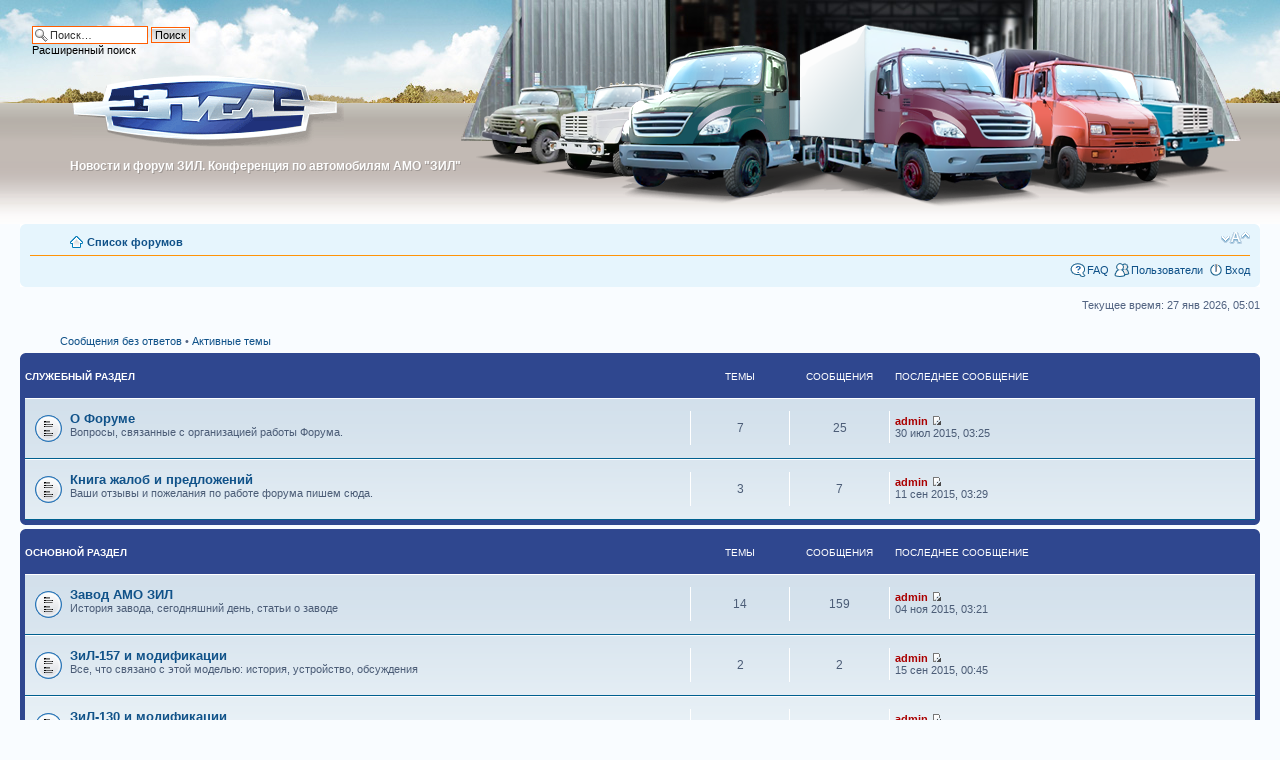

--- FILE ---
content_type: text/html; charset=UTF-8
request_url: http://zilforum.ru/index.php?sid=1c511888e3630f5215c2d69cac36c0f8
body_size: 8610
content:
<!DOCTYPE html PUBLIC "-//W3C//DTD XHTML 1.0 Strict//EN" "http://www.w3.org/TR/xhtml1/DTD/xhtml1-strict.dtd">
<html xmlns="http://www.w3.org/1999/xhtml" dir="ltr" lang="ru-ru" xml:lang="ru-ru">
<head>

<meta http-equiv="content-type" content="text/html; charset=UTF-8" />
<meta http-equiv="content-style-type" content="text/css" />

<link href="./styles/prosilver/theme/print.css" rel="stylesheet" type="text/css" media="print" title="printonly" />
<link href="./style.php?id=1&amp;lang=ru&amp;sid=8793942b4670155677e7a6ec941d16c6" rel="stylesheet" type="text/css" media="screen, projection" />

<link href="./styles/prosilver/theme/normal.css" rel="stylesheet" type="text/css" title="A" />
<link href="./styles/prosilver/theme/medium.css" rel="alternate stylesheet" type="text/css" title="A+" />
<link href="./styles/prosilver/theme/large.css" rel="alternate stylesheet" type="text/css" title="A++" />



<meta name="yandex-verification" content="620d57044b1fb6a1" />
<meta http-equiv="content-language" content="ru-ru" />
<meta http-equiv="imagetoolbar" content="no" />
<meta name="resource-type" content="document" />
<meta name="distribution" content="global" />
<meta name="copyright" content="2000, 2002, 2005, 2007 phpBB Group" />
<meta name="keywords" content="" />
<meta name="description" content="" />
<meta name="google-site-verification" content="V-XRgQcU_3d3_OHcXbL86gdYkcXrQBonyxqAU8RcWds" />

<link rel="icon" href="./styles/prosilver/theme/images/favicon.ico" type="image/x-icon">
<link rel="shortcut icon" href="./styles/prosilver/theme/images/favicon.ico" type="image/x-icon"> 


<title>Конференция по автомобилям ЗИЛ &bull; Главная страница</title>

<!-- 123
	phpBB style name: prosilver
	Based on style:   prosilver (this is the default phpBB3 style)
	Original author:  Tom Beddard ( http://www.subBlue.com/ )
	Modified by:      
	
	NOTE: This page was generated by phpBB, the free open-source bulletin board package.
	      The phpBB Group is not responsible for the content of this page and forum. For more information
	      about phpBB please visit http://www.phpbb.com
-->

<script type="text/javascript">
// <![CDATA[
	var jump_page = 'Введите номер страницы, на которую хотите перейти:';
	var on_page = '';
	var per_page = '';
	var base_url = '';
	var style_cookie = 'phpBBstyle';
	var style_cookie_settings = '; path=/; domain=zilforum.ru';
	var onload_functions = new Array();
	var onunload_functions = new Array();

	

	/**
	* Find a member
	*/
	function find_username(url)
	{
		popup(url, 760, 570, '_usersearch');
		return false;
	}

	/**
	* New function for handling multiple calls to window.onload and window.unload by pentapenguin
	*/
	window.onload = function()
	{
		for (var i = 0; i < onload_functions.length; i++)
		{
			eval(onload_functions[i]);
		}
	}

	window.onunload = function()
	{
		for (var i = 0; i < onunload_functions.length; i++)
		{
			eval(onunload_functions[i]);
		}
	}

// ]]>
</script>
<script type="text/javascript" src="./styles/prosilver/template/styleswitcher.js"></script>
<script type="text/javascript" src="./styles/prosilver/template/forum_fn.js"></script>

</head>

<body id="phpbb" class="section-index ltr">
<div class="html"></div>
<div class="logo"><a href="/"><img src="./styles/prosilver/imageset/logo.gif" width="272" height="72" alt="" title="" /></a></div>
	<div class="slogan"><span>Новости и форум ЗИЛ. Конференция по автомобилям АМО &quot;ЗИЛ&quot;</span>Новости и форум ЗИЛ. Конференция по автомобилям АМО &quot;ЗИЛ&quot;</div>
	
	<div class="house">
		<table>
			<tr>
				<td class="one">&nbsp;</td>
				<td class="two">&nbsp;</td>
				<td class="three">&nbsp;</td>
				<td class="four">&nbsp;</td>
				<td class="five">&nbsp;</td>
			</tr>
		</table>
		<div class="car_1"></div>
		<div class="car_2"></div>
		<div class="car_3"></div>
		<div class="car_6"></div>
		<div class="car_5"></div>
		<div class="car_4"></div>
	</div>
	
			<div id="search-box">
				<form action="./search.php?sid=8793942b4670155677e7a6ec941d16c6" method="post" id="search">
				<fieldset>
					<input name="keywords" id="keywords" type="text" maxlength="128" title="Ключевые слова" class="inputbox search" value="Поиск…" onclick="if(this.value=='Поиск…')this.value='';" onblur="if(this.value=='')this.value='Поиск…';" /> 
					<input class="button2" value="Поиск" type="submit" /><br />
					<a href="./search.php?sid=8793942b4670155677e7a6ec941d16c6" title="Параметры расширенного поиска">Расширенный поиск</a> <input type="hidden" name="sid" value="8793942b4670155677e7a6ec941d16c6" />

				</fieldset>
				</form>
			</div>
		
<div id="wrap">
	<a id="top" name="top" accesskey="t"></a>
	<div id="page-header">
		<!--div class="headerbar">
			<div class="inner"><span class="corners-top"><span></span></span>

			<div id="site-description">
				<a href="./index.php?sid=8793942b4670155677e7a6ec941d16c6" title="Список форумов" id="logo"><img src="./styles/prosilver/imageset/logo.gif" width="272" height="72" alt="" title="" /></a>
				<h1>Конференция по автомобилям ЗИЛ</h1>
				<p>Новости и форум ЗИЛ. Конференция по автомобилям АМО &quot;ЗИЛ&quot;</p>
				<p style="display: none;"><a href="#start_here">Пропустить</a></p>
			</div>

			<span class="corners-bottom"><span></span></span></div>
		</div-->

		<div class="navbar">
			<div class="inner"><span class="corners-top"><span></span></span>

			<ul class="linklist navlinks">
				<li class="icon-home"><a href="./index.php?sid=8793942b4670155677e7a6ec941d16c6" accesskey="h">Список форумов</a> </li>

				<li class="rightside"><a href="#" onclick="fontsizeup(); return false;" onkeypress="fontsizeup(); return false;" class="fontsize" title="Изменить размер шрифта">Изменить размер шрифта</a></li>

				
			</ul>

			

			<ul class="linklist rightside">
				<li class="icon-faq"><a href="./faq.php?sid=8793942b4670155677e7a6ec941d16c6" title="Часто задаваемые вопросы">FAQ</a></li>
				<li class="icon-members"><a href="./memberlist.php?sid=8793942b4670155677e7a6ec941d16c6" title="Просмотр всего списка пользователей">Пользователи</a></li>
					<li class="icon-logout"><a href="./ucp.php?mode=login&amp;sid=8793942b4670155677e7a6ec941d16c6" title="Вход" accesskey="l">Вход</a></li>
				
			</ul>

			<span class="corners-bottom"><span></span></span></div>
		</div>

	</div>

	<a name="start_here"></a>
	<div id="page-body">
		
		 

<p class="right">Текущее время: 27 янв 2026, 05:01</p>

<ul class="linklist">
	
		<li><a href="./search.php?search_id=unanswered&amp;sid=8793942b4670155677e7a6ec941d16c6">Сообщения без ответов</a> &bull; <a href="./search.php?search_id=active_topics&amp;sid=8793942b4670155677e7a6ec941d16c6">Активные темы</a></li>
	
</ul>

		<div class="forabg">
			<div class="inner"><span class="corners-top"><span></span></span>
			<ul class="topiclist" style="margin:0;padding:0;">
				<li class="header">
					<dl class="icon">
						<dt><a href="./viewforum.php?f=1&amp;sid=8793942b4670155677e7a6ec941d16c6">Служебный раздел</a></dt>
						<dd class="topics">Темы</dd>
						<dd class="posts">Сообщения</dd>
						<dd class="lastpost"><span>Последнее сообщение</span></dd>
					</dl>
				</li>
			</ul>
			<ul class="topiclist forums" style="margin:0;padding:0;">
	
		<li class="row">
			<dl class="icon" style="background-image: url(./styles/prosilver/imageset/forum_read.gif); background-repeat: no-repeat;">
				<dt title="">
					
					<a href="./viewforum.php?f=2&amp;sid=8793942b4670155677e7a6ec941d16c6" class="forumtitle">О Форуме</a><br />
					Вопросы, связанные с организацией работы Форума.
					
				</dt>
				
					<dd class="topics">7 <dfn>Темы</dfn></dd>
					<dd class="posts">25 <dfn>Сообщения</dfn></dd>
					<dd class="lastpost"><span>
						<dfn>Последнее сообщение</dfn>  <a href="./memberlist.php?mode=viewprofile&amp;u=2&amp;sid=8793942b4670155677e7a6ec941d16c6" style="color: #AA0000;" class="username-coloured">admin</a>
						<a href="./viewtopic.php?f=2&amp;p=18896&amp;sid=8793942b4670155677e7a6ec941d16c6#p18896"><img src="./styles/prosilver/imageset/icon_topic_latest.gif" width="11" height="9" alt="Перейти к последнему сообщению" title="Перейти к последнему сообщению" /></a> <br />30 июл 2015, 03:25</span>
					</dd>
				
			</dl>
		</li>
	
		<li class="row">
			<dl class="icon" style="background-image: url(./styles/prosilver/imageset/forum_read.gif); background-repeat: no-repeat;">
				<dt title="">
					
					<a href="./viewforum.php?f=47&amp;sid=8793942b4670155677e7a6ec941d16c6" class="forumtitle">Книга жалоб и предложений</a><br />
					Ваши отзывы и пожелания по работе форума пишем сюда.
					
				</dt>
				
					<dd class="topics">3 <dfn>Темы</dfn></dd>
					<dd class="posts">7 <dfn>Сообщения</dfn></dd>
					<dd class="lastpost"><span>
						<dfn>Последнее сообщение</dfn>  <a href="./memberlist.php?mode=viewprofile&amp;u=2&amp;sid=8793942b4670155677e7a6ec941d16c6" style="color: #AA0000;" class="username-coloured">admin</a>
						<a href="./viewtopic.php?f=47&amp;p=18924&amp;sid=8793942b4670155677e7a6ec941d16c6#p18924"><img src="./styles/prosilver/imageset/icon_topic_latest.gif" width="11" height="9" alt="Перейти к последнему сообщению" title="Перейти к последнему сообщению" /></a> <br />11 сен 2015, 03:29</span>
					</dd>
				
			</dl>
		</li>
	
			</ul>

			<span class="corners-bottom"><span></span></span></div>
		</div>
	
		<div class="forabg">
			<div class="inner"><span class="corners-top"><span></span></span>
			<ul class="topiclist" style="margin:0;padding:0;">
				<li class="header">
					<dl class="icon">
						<dt><a href="./viewforum.php?f=7&amp;sid=8793942b4670155677e7a6ec941d16c6">Основной раздел</a></dt>
						<dd class="topics">Темы</dd>
						<dd class="posts">Сообщения</dd>
						<dd class="lastpost"><span>Последнее сообщение</span></dd>
					</dl>
				</li>
			</ul>
			<ul class="topiclist forums" style="margin:0;padding:0;">
	
		<li class="row">
			<dl class="icon" style="background-image: url(./styles/prosilver/imageset/forum_read.gif); background-repeat: no-repeat;">
				<dt title="">
					
					<a href="./viewforum.php?f=24&amp;sid=8793942b4670155677e7a6ec941d16c6" class="forumtitle">Завод АМО ЗИЛ</a><br />
					История завода, сегодняшний день, статьи о заводе
					
				</dt>
				
					<dd class="topics">14 <dfn>Темы</dfn></dd>
					<dd class="posts">159 <dfn>Сообщения</dfn></dd>
					<dd class="lastpost"><span>
						<dfn>Последнее сообщение</dfn>  <a href="./memberlist.php?mode=viewprofile&amp;u=2&amp;sid=8793942b4670155677e7a6ec941d16c6" style="color: #AA0000;" class="username-coloured">admin</a>
						<a href="./viewtopic.php?f=24&amp;p=19039&amp;sid=8793942b4670155677e7a6ec941d16c6#p19039"><img src="./styles/prosilver/imageset/icon_topic_latest.gif" width="11" height="9" alt="Перейти к последнему сообщению" title="Перейти к последнему сообщению" /></a> <br />04 ноя 2015, 03:21</span>
					</dd>
				
			</dl>
		</li>
	
		<li class="row">
			<dl class="icon" style="background-image: url(./styles/prosilver/imageset/forum_read.gif); background-repeat: no-repeat;">
				<dt title="">
					
					<a href="./viewforum.php?f=53&amp;sid=8793942b4670155677e7a6ec941d16c6" class="forumtitle">ЗиЛ-157 и модификации</a><br />
					Все, что связано с этой моделью: история, устройство, обсуждения
					
				</dt>
				
					<dd class="topics">2 <dfn>Темы</dfn></dd>
					<dd class="posts">2 <dfn>Сообщения</dfn></dd>
					<dd class="lastpost"><span>
						<dfn>Последнее сообщение</dfn>  <a href="./memberlist.php?mode=viewprofile&amp;u=2&amp;sid=8793942b4670155677e7a6ec941d16c6" style="color: #AA0000;" class="username-coloured">admin</a>
						<a href="./viewtopic.php?f=53&amp;p=18926&amp;sid=8793942b4670155677e7a6ec941d16c6#p18926"><img src="./styles/prosilver/imageset/icon_topic_latest.gif" width="11" height="9" alt="Перейти к последнему сообщению" title="Перейти к последнему сообщению" /></a> <br />15 сен 2015, 00:45</span>
					</dd>
				
			</dl>
		</li>
	
		<li class="row">
			<dl class="icon" style="background-image: url(./styles/prosilver/imageset/forum_read.gif); background-repeat: no-repeat;">
				<dt title="">
					
					<a href="./viewforum.php?f=54&amp;sid=8793942b4670155677e7a6ec941d16c6" class="forumtitle">ЗиЛ-130 и модификации</a><br />
					Все, что связано с этой моделью: история, устройство, обсуждения
					
				</dt>
				
					<dd class="topics">9 <dfn>Темы</dfn></dd>
					<dd class="posts">63 <dfn>Сообщения</dfn></dd>
					<dd class="lastpost"><span>
						<dfn>Последнее сообщение</dfn>  <a href="./memberlist.php?mode=viewprofile&amp;u=2&amp;sid=8793942b4670155677e7a6ec941d16c6" style="color: #AA0000;" class="username-coloured">admin</a>
						<a href="./viewtopic.php?f=54&amp;p=19072&amp;sid=8793942b4670155677e7a6ec941d16c6#p19072"><img src="./styles/prosilver/imageset/icon_topic_latest.gif" width="11" height="9" alt="Перейти к последнему сообщению" title="Перейти к последнему сообщению" /></a> <br />04 дек 2015, 22:16</span>
					</dd>
				
			</dl>
		</li>
	
		<li class="row">
			<dl class="icon" style="background-image: url(./styles/prosilver/imageset/forum_read.gif); background-repeat: no-repeat;">
				<dt title="">
					
					<a href="./viewforum.php?f=55&amp;sid=8793942b4670155677e7a6ec941d16c6" class="forumtitle">ЗиЛ-131 и модификации</a><br />
					Все, что связано с этой моделью: история, устройство, обсуждения
					
				</dt>
				
					<dd class="topics">3 <dfn>Темы</dfn></dd>
					<dd class="posts">21 <dfn>Сообщения</dfn></dd>
					<dd class="lastpost"><span>
						<dfn>Последнее сообщение</dfn>  <a href="./memberlist.php?mode=viewprofile&amp;u=106223&amp;sid=8793942b4670155677e7a6ec941d16c6">Ziloman</a>
						<a href="./viewtopic.php?f=55&amp;p=18993&amp;sid=8793942b4670155677e7a6ec941d16c6#p18993"><img src="./styles/prosilver/imageset/icon_topic_latest.gif" width="11" height="9" alt="Перейти к последнему сообщению" title="Перейти к последнему сообщению" /></a> <br />19 окт 2015, 23:09</span>
					</dd>
				
			</dl>
		</li>
	
		<li class="row">
			<dl class="icon" style="background-image: url(./styles/prosilver/imageset/forum_read.gif); background-repeat: no-repeat;">
				<dt title="">
					
					<a href="./viewforum.php?f=56&amp;sid=8793942b4670155677e7a6ec941d16c6" class="forumtitle">ЗиЛ-133 и модификации</a><br />
					Все, что связано с этой моделью: история, устройство, обсуждения
					
				</dt>
				
					<dd class="topics">1 <dfn>Темы</dfn></dd>
					<dd class="posts">1 <dfn>Сообщения</dfn></dd>
					<dd class="lastpost"><span>
						<dfn>Последнее сообщение</dfn>  <a href="./memberlist.php?mode=viewprofile&amp;u=61&amp;sid=8793942b4670155677e7a6ec941d16c6">zotov</a>
						<a href="./viewtopic.php?f=56&amp;p=47&amp;sid=8793942b4670155677e7a6ec941d16c6#p47"><img src="./styles/prosilver/imageset/icon_topic_latest.gif" width="11" height="9" alt="Перейти к последнему сообщению" title="Перейти к последнему сообщению" /></a> <br />09 апр 2009, 10:27</span>
					</dd>
				
			</dl>
		</li>
	
		<li class="row">
			<dl class="icon" style="background-image: url(./styles/prosilver/imageset/forum_read.gif); background-repeat: no-repeat;">
				<dt title="">
					
					<a href="./viewforum.php?f=57&amp;sid=8793942b4670155677e7a6ec941d16c6" class="forumtitle">ЗиЛ-4331 и модификации</a><br />
					Все, что связано с этой моделью: история, устройство, обсуждения
					
				</dt>
				
					<dd class="topics">10 <dfn>Темы</dfn></dd>
					<dd class="posts">22 <dfn>Сообщения</dfn></dd>
					<dd class="lastpost"><span>
						<dfn>Последнее сообщение</dfn>  <a href="./memberlist.php?mode=viewprofile&amp;u=2&amp;sid=8793942b4670155677e7a6ec941d16c6" style="color: #AA0000;" class="username-coloured">admin</a>
						<a href="./viewtopic.php?f=57&amp;p=19103&amp;sid=8793942b4670155677e7a6ec941d16c6#p19103"><img src="./styles/prosilver/imageset/icon_topic_latest.gif" width="11" height="9" alt="Перейти к последнему сообщению" title="Перейти к последнему сообщению" /></a> <br />19 дек 2015, 01:12</span>
					</dd>
				
			</dl>
		</li>
	
		<li class="row">
			<dl class="icon" style="background-image: url(./styles/prosilver/imageset/forum_read.gif); background-repeat: no-repeat;">
				<dt title="">
					
					<a href="./viewforum.php?f=58&amp;sid=8793942b4670155677e7a6ec941d16c6" class="forumtitle">ЗиЛ-5301 и модификации</a><br />
					Все, что связано с этой моделью: история, устройство, обсуждения
					
				</dt>
				
					<dd class="topics">2 <dfn>Темы</dfn></dd>
					<dd class="posts">20 <dfn>Сообщения</dfn></dd>
					<dd class="lastpost"><span>
						<dfn>Последнее сообщение</dfn>  <a href="./memberlist.php?mode=viewprofile&amp;u=2&amp;sid=8793942b4670155677e7a6ec941d16c6" style="color: #AA0000;" class="username-coloured">admin</a>
						<a href="./viewtopic.php?f=58&amp;p=19071&amp;sid=8793942b4670155677e7a6ec941d16c6#p19071"><img src="./styles/prosilver/imageset/icon_topic_latest.gif" width="11" height="9" alt="Перейти к последнему сообщению" title="Перейти к последнему сообщению" /></a> <br />03 дек 2015, 13:41</span>
					</dd>
				
			</dl>
		</li>
	
		<li class="row">
			<dl class="icon" style="background-image: url(./styles/prosilver/imageset/forum_read.gif); background-repeat: no-repeat;">
				<dt title="">
					
					<a href="./viewforum.php?f=59&amp;sid=8793942b4670155677e7a6ec941d16c6" class="forumtitle">Спецтехника на базе ЗиЛ</a><br />
					Форум обсуждения различных моделей спецтехники на базе грузовых шасси ЗиЛ
					
				</dt>
				
					<dd class="topics">2 <dfn>Темы</dfn></dd>
					<dd class="posts">5 <dfn>Сообщения</dfn></dd>
					<dd class="lastpost"><span>
						<dfn>Последнее сообщение</dfn>  <a href="./memberlist.php?mode=viewprofile&amp;u=2&amp;sid=8793942b4670155677e7a6ec941d16c6" style="color: #AA0000;" class="username-coloured">admin</a>
						<a href="./viewtopic.php?f=59&amp;p=18959&amp;sid=8793942b4670155677e7a6ec941d16c6#p18959"><img src="./styles/prosilver/imageset/icon_topic_latest.gif" width="11" height="9" alt="Перейти к последнему сообщению" title="Перейти к последнему сообщению" /></a> <br />07 окт 2015, 18:53</span>
					</dd>
				
			</dl>
		</li>
	
		<li class="row">
			<dl class="icon" style="background-image: url(./styles/prosilver/imageset/forum_read.gif); background-repeat: no-repeat;">
				<dt title="">
					
					<a href="./viewforum.php?f=62&amp;sid=8793942b4670155677e7a6ec941d16c6" class="forumtitle">Автобусы на базе ЗиЛ</a><br />
					Форум об автобусах, построенных на шасси ЗиЛ
					
				</dt>
				
					<dd class="topics">1 <dfn>Темы</dfn></dd>
					<dd class="posts">1 <dfn>Сообщения</dfn></dd>
					<dd class="lastpost"><span>
						<dfn>Последнее сообщение</dfn>  <a href="./memberlist.php?mode=viewprofile&amp;u=61&amp;sid=8793942b4670155677e7a6ec941d16c6">zotov</a>
						<a href="./viewtopic.php?f=62&amp;p=50&amp;sid=8793942b4670155677e7a6ec941d16c6#p50"><img src="./styles/prosilver/imageset/icon_topic_latest.gif" width="11" height="9" alt="Перейти к последнему сообщению" title="Перейти к последнему сообщению" /></a> <br />09 апр 2009, 10:43</span>
					</dd>
				
			</dl>
		</li>
	
		<li class="row">
			<dl class="icon" style="background-image: url(./styles/prosilver/imageset/forum_read.gif); background-repeat: no-repeat;">
				<dt title="">
					
					<a href="./viewforum.php?f=60&amp;sid=8793942b4670155677e7a6ec941d16c6" class="forumtitle">Легковые автомобили ЗиЛ</a><br />
					Форум посвящен обсуждению различных моделей легковых автомобилей ЗиЛ
					
				</dt>
				
					<dd class="topics">3 <dfn>Темы</dfn></dd>
					<dd class="posts">7 <dfn>Сообщения</dfn></dd>
					<dd class="lastpost"><span>
						<dfn>Последнее сообщение</dfn>  <a href="./memberlist.php?mode=viewprofile&amp;u=2&amp;sid=8793942b4670155677e7a6ec941d16c6" style="color: #AA0000;" class="username-coloured">admin</a>
						<a href="./viewtopic.php?f=60&amp;p=19030&amp;sid=8793942b4670155677e7a6ec941d16c6#p19030"><img src="./styles/prosilver/imageset/icon_topic_latest.gif" width="11" height="9" alt="Перейти к последнему сообщению" title="Перейти к последнему сообщению" /></a> <br />28 окт 2015, 13:55</span>
					</dd>
				
			</dl>
		</li>
	
		<li class="row">
			<dl class="icon" style="background-image: url(./styles/prosilver/imageset/forum_read.gif); background-repeat: no-repeat;">
				<dt title="">
					
					<a href="./viewforum.php?f=61&amp;sid=8793942b4670155677e7a6ec941d16c6" class="forumtitle">Ретроавтомобили ЗиЛ</a><br />
					Форум о старых моделях завода
					
				</dt>
				
					<dd class="topics">3 <dfn>Темы</dfn></dd>
					<dd class="posts">12 <dfn>Сообщения</dfn></dd>
					<dd class="lastpost"><span>
						<dfn>Последнее сообщение</dfn>  <a href="./memberlist.php?mode=viewprofile&amp;u=2&amp;sid=8793942b4670155677e7a6ec941d16c6" style="color: #AA0000;" class="username-coloured">admin</a>
						<a href="./viewtopic.php?f=61&amp;p=18973&amp;sid=8793942b4670155677e7a6ec941d16c6#p18973"><img src="./styles/prosilver/imageset/icon_topic_latest.gif" width="11" height="9" alt="Перейти к последнему сообщению" title="Перейти к последнему сообщению" /></a> <br />15 окт 2015, 23:46</span>
					</dd>
				
			</dl>
		</li>
	
		<li class="row">
			<dl class="icon" style="background-image: url(./styles/prosilver/imageset/forum_read.gif); background-repeat: no-repeat;">
				<dt title="">
					
					<a href="./viewforum.php?f=25&amp;sid=8793942b4670155677e7a6ec941d16c6" class="forumtitle">Информационно-документальный форум</a><br />
					Полезные адреса, ссылки, документы, касающиеся завода эксплуатации грузовиков ЗиЛ
					
				</dt>
				
					<dd class="topics">16 <dfn>Темы</dfn></dd>
					<dd class="posts">51 <dfn>Сообщения</dfn></dd>
					<dd class="lastpost"><span>
						<dfn>Последнее сообщение</dfn>  <a href="./memberlist.php?mode=viewprofile&amp;u=103019&amp;sid=8793942b4670155677e7a6ec941d16c6">DOLGOP</a>
						<a href="./viewtopic.php?f=25&amp;p=18892&amp;sid=8793942b4670155677e7a6ec941d16c6#p18892"><img src="./styles/prosilver/imageset/icon_topic_latest.gif" width="11" height="9" alt="Перейти к последнему сообщению" title="Перейти к последнему сообщению" /></a> <br />17 мар 2015, 17:50</span>
					</dd>
				
			</dl>
		</li>
	
		<li class="row">
			<dl class="icon" style="background-image: url(./styles/prosilver/imageset/forum_read.gif); background-repeat: no-repeat;">
				<dt title="">
					
					<a href="./viewforum.php?f=41&amp;sid=8793942b4670155677e7a6ec941d16c6" class="forumtitle">Электронный журнал холдинга ЗиЛ</a><br />
					Выпуски электронного информационного издания холдинга АМО ЗиЛ-ДилерИнфо
					
				</dt>
				
					<dd class="topics">1 <dfn>Темы</dfn></dd>
					<dd class="posts">0 <dfn>Сообщения</dfn></dd>
					<dd class="lastpost"><span>
						<dfn>Последнее сообщение</dfn>  <a href="./memberlist.php?mode=viewprofile&amp;u=56&amp;sid=8793942b4670155677e7a6ec941d16c6">-DV-</a>
						<a href="./viewtopic.php?f=41&amp;p=18334&amp;sid=8793942b4670155677e7a6ec941d16c6#p18334"><img src="./styles/prosilver/imageset/icon_topic_latest.gif" width="11" height="9" alt="Перейти к последнему сообщению" title="Перейти к последнему сообщению" /></a> <br />24 мар 2011, 17:36</span>
					</dd>
				
			</dl>
		</li>
	
		<li class="row">
			<dl class="icon" style="background-image: url(./styles/prosilver/imageset/forum_read.gif); background-repeat: no-repeat;">
				<dt title="">
					
					<a href="./viewforum.php?f=28&amp;sid=8793942b4670155677e7a6ec941d16c6" class="forumtitle">Фотогаллереи мероприятий ЗИЛ</a><br />
					Фото с выставок, кросса и других мероприятий, связанных с ЗиЛ
					
				</dt>
				
					<dd class="topics">4 <dfn>Темы</dfn></dd>
					<dd class="posts">29 <dfn>Сообщения</dfn></dd>
					<dd class="lastpost"><span>
						<dfn>Последнее сообщение</dfn>  <a href="./memberlist.php?mode=viewprofile&amp;u=67&amp;sid=8793942b4670155677e7a6ec941d16c6">тибидох</a>
						<a href="./viewtopic.php?f=28&amp;p=18875&amp;sid=8793942b4670155677e7a6ec941d16c6#p18875"><img src="./styles/prosilver/imageset/icon_topic_latest.gif" width="11" height="9" alt="Перейти к последнему сообщению" title="Перейти к последнему сообщению" /></a> <br />01 июн 2012, 12:17</span>
					</dd>
				
			</dl>
		</li>
	
			</ul>

			<span class="corners-bottom"><span></span></span></div>
		</div>
	
		<div class="forabg">
			<div class="inner"><span class="corners-top"><span></span></span>
			<ul class="topiclist" style="margin:0;padding:0;">
				<li class="header">
					<dl class="icon">
						<dt><a href="./viewforum.php?f=33&amp;sid=8793942b4670155677e7a6ec941d16c6">Бортовой журнал</a></dt>
						<dd class="topics">Темы</dd>
						<dd class="posts">Сообщения</dd>
						<dd class="lastpost"><span>Последнее сообщение</span></dd>
					</dl>
				</li>
			</ul>
			<ul class="topiclist forums" style="margin:0;padding:0;">
	
		<li class="row">
			<dl class="icon" style="background-image: url(./styles/prosilver/imageset/forum_read.gif); background-repeat: no-repeat;">
				<dt title="">
					
					<a href="./viewforum.php?f=23&amp;sid=8793942b4670155677e7a6ec941d16c6" class="forumtitle">Матчасть (теория и практика)</a><br />
					Описание и технические данные узлов и агрегатов ЗИЛ
					
				</dt>
				
					<dd class="topics">9 <dfn>Темы</dfn></dd>
					<dd class="posts">21 <dfn>Сообщения</dfn></dd>
					<dd class="lastpost"><span>
						<dfn>Последнее сообщение</dfn>  <a href="./memberlist.php?mode=viewprofile&amp;u=2&amp;sid=8793942b4670155677e7a6ec941d16c6" style="color: #AA0000;" class="username-coloured">admin</a>
						<a href="./viewtopic.php?f=23&amp;p=18898&amp;sid=8793942b4670155677e7a6ec941d16c6#p18898"><img src="./styles/prosilver/imageset/icon_topic_latest.gif" width="11" height="9" alt="Перейти к последнему сообщению" title="Перейти к последнему сообщению" /></a> <br />30 июл 2015, 04:13</span>
					</dd>
				
			</dl>
		</li>
	
		<li class="row">
			<dl class="icon" style="background-image: url(./styles/prosilver/imageset/forum_read.gif); background-repeat: no-repeat;">
				<dt title="">
					
					<a href="./viewforum.php?f=52&amp;sid=8793942b4670155677e7a6ec941d16c6" class="forumtitle">Запасные части ЗиЛ</a><br />
					Описание запасных частей ЗиЛ и предложение по реализации.
					
				</dt>
				
					<dd class="topics">3 <dfn>Темы</dfn></dd>
					<dd class="posts">3 <dfn>Сообщения</dfn></dd>
					<dd class="lastpost"><span>
						<dfn>Последнее сообщение</dfn>  <a href="./memberlist.php?mode=viewprofile&amp;u=103019&amp;sid=8793942b4670155677e7a6ec941d16c6">DOLGOP</a>
						<a href="./viewtopic.php?f=52&amp;p=18895&amp;sid=8793942b4670155677e7a6ec941d16c6#p18895"><img src="./styles/prosilver/imageset/icon_topic_latest.gif" width="11" height="9" alt="Перейти к последнему сообщению" title="Перейти к последнему сообщению" /></a> <br />17 мар 2015, 19:02</span>
					</dd>
				
			</dl>
		</li>
	
		<li class="row">
			<dl class="icon" style="background-image: url(./styles/prosilver/imageset/forum_read.gif); background-repeat: no-repeat;">
				<dt title="">
					
					<a href="./viewforum.php?f=18&amp;sid=8793942b4670155677e7a6ec941d16c6" class="forumtitle">Вопросы гарантии и ТО</a><br />
					Гарантия, советы по эксплуатации, техническому обслуживанию.
					
				</dt>
				
					<dd class="topics">3 <dfn>Темы</dfn></dd>
					<dd class="posts">8 <dfn>Сообщения</dfn></dd>
					<dd class="lastpost"><span>
						<dfn>Последнее сообщение</dfn>  <a href="./memberlist.php?mode=viewprofile&amp;u=318&amp;sid=8793942b4670155677e7a6ec941d16c6">zilOK</a>
						<a href="./viewtopic.php?f=18&amp;p=18886&amp;sid=8793942b4670155677e7a6ec941d16c6#p18886"><img src="./styles/prosilver/imageset/icon_topic_latest.gif" width="11" height="9" alt="Перейти к последнему сообщению" title="Перейти к последнему сообщению" /></a> <br />19 июл 2012, 10:52</span>
					</dd>
				
			</dl>
		</li>
	
		<li class="row">
			<dl class="icon" style="background-image: url(./styles/prosilver/imageset/forum_read.gif); background-repeat: no-repeat;">
				<dt title="">
					
					<a href="./viewforum.php?f=39&amp;sid=8793942b4670155677e7a6ec941d16c6" class="forumtitle">Полезности</a><br />
					Теория. Общая информация о работе узлов и агрегатов, обслуживание авто.
					
				</dt>
				
					<dd class="topics">9 <dfn>Темы</dfn></dd>
					<dd class="posts">9 <dfn>Сообщения</dfn></dd>
					<dd class="lastpost"><span>
						<dfn>Последнее сообщение</dfn>  <a href="./memberlist.php?mode=viewprofile&amp;u=56&amp;sid=8793942b4670155677e7a6ec941d16c6">-DV-</a>
						<a href="./viewtopic.php?f=39&amp;p=18604&amp;sid=8793942b4670155677e7a6ec941d16c6#p18604"><img src="./styles/prosilver/imageset/icon_topic_latest.gif" width="11" height="9" alt="Перейти к последнему сообщению" title="Перейти к последнему сообщению" /></a> <br />01 ноя 2011, 12:06</span>
					</dd>
				
			</dl>
		</li>
	
		<li class="row">
			<dl class="icon" style="background-image: url(./styles/prosilver/imageset/forum_read.gif); background-repeat: no-repeat;">
				<dt title="">
					
					<a href="./viewforum.php?f=19&amp;sid=8793942b4670155677e7a6ec941d16c6" class="forumtitle">Вопросы специалистам</a><br />
					Задаем специалистам вопросы по всей тематике ЗИЛ
					
				</dt>
				
					<dd class="topics">38 <dfn>Темы</dfn></dd>
					<dd class="posts">130 <dfn>Сообщения</dfn></dd>
					<dd class="lastpost"><span>
						<dfn>Последнее сообщение</dfn>  <a href="./memberlist.php?mode=viewprofile&amp;u=2&amp;sid=8793942b4670155677e7a6ec941d16c6" style="color: #AA0000;" class="username-coloured">admin</a>
						<a href="./viewtopic.php?f=19&amp;p=18899&amp;sid=8793942b4670155677e7a6ec941d16c6#p18899"><img src="./styles/prosilver/imageset/icon_topic_latest.gif" width="11" height="9" alt="Перейти к последнему сообщению" title="Перейти к последнему сообщению" /></a> <br />30 июл 2015, 04:23</span>
					</dd>
				
			</dl>
		</li>
	
		<li class="row">
			<dl class="icon" style="background-image: url(./styles/prosilver/imageset/forum_read.gif); background-repeat: no-repeat;">
				<dt title="">
					
					<a href="./viewforum.php?f=37&amp;sid=8793942b4670155677e7a6ec941d16c6" class="forumtitle">Доработки</a><br />
					Рассказываем коллегам о слабых мест автомобилей ЗиЛ и способах их устранения
					
				</dt>
				
					<dd class="topics">2 <dfn>Темы</dfn></dd>
					<dd class="posts">8 <dfn>Сообщения</dfn></dd>
					<dd class="lastpost"><span>
						<dfn>Последнее сообщение</dfn>  <a href="./memberlist.php?mode=viewprofile&amp;u=41009&amp;sid=8793942b4670155677e7a6ec941d16c6">Michelin</a>
						<a href="./viewtopic.php?f=37&amp;p=18415&amp;sid=8793942b4670155677e7a6ec941d16c6#p18415"><img src="./styles/prosilver/imageset/icon_topic_latest.gif" width="11" height="9" alt="Перейти к последнему сообщению" title="Перейти к последнему сообщению" /></a> <br />17 июн 2011, 17:25</span>
					</dd>
				
			</dl>
		</li>
	
			</ul>

			<span class="corners-bottom"><span></span></span></div>
		</div>
	
		<div class="forabg">
			<div class="inner"><span class="corners-top"><span></span></span>
			<ul class="topiclist" style="margin:0;padding:0;">
				<li class="header">
					<dl class="icon">
						<dt><a href="./viewforum.php?f=11&amp;sid=8793942b4670155677e7a6ec941d16c6">Околофорумное</a></dt>
						<dd class="topics">Темы</dd>
						<dd class="posts">Сообщения</dd>
						<dd class="lastpost"><span>Последнее сообщение</span></dd>
					</dl>
				</li>
			</ul>
			<ul class="topiclist forums" style="margin:0;padding:0;">
	
		<li class="row">
			<dl class="icon" style="background-image: url(./styles/prosilver/imageset/forum_read.gif); background-repeat: no-repeat;">
				<dt title="">
					
					<a href="./viewforum.php?f=30&amp;sid=8793942b4670155677e7a6ec941d16c6" class="forumtitle">Новости грузового авторынка</a><br />
					Новости рынка грузовых автомобилей в целом
					
				</dt>
				
					<dd class="topics">13 <dfn>Темы</dfn></dd>
					<dd class="posts">34 <dfn>Сообщения</dfn></dd>
					<dd class="lastpost"><span>
						<dfn>Последнее сообщение</dfn>  <a href="./memberlist.php?mode=viewprofile&amp;u=108219&amp;sid=8793942b4670155677e7a6ec941d16c6">olegpon</a>
						<a href="./viewtopic.php?f=30&amp;p=19083&amp;sid=8793942b4670155677e7a6ec941d16c6#p19083"><img src="./styles/prosilver/imageset/icon_topic_latest.gif" width="11" height="9" alt="Перейти к последнему сообщению" title="Перейти к последнему сообщению" /></a> <br />11 дек 2015, 12:59</span>
					</dd>
				
			</dl>
		</li>
	
		<li class="row">
			<dl class="icon" style="background-image: url(./styles/prosilver/imageset/forum_read.gif); background-repeat: no-repeat;">
				<dt title="">
					
					<a href="./viewforum.php?f=64&amp;sid=8793942b4670155677e7a6ec941d16c6" class="forumtitle">Выставки и презентации</a><br />
					Форум о прошедших, текущих и будущих мероприятиях автомобильного рынка
					
				</dt>
				
					<dd class="topics">3 <dfn>Темы</dfn></dd>
					<dd class="posts">7 <dfn>Сообщения</dfn></dd>
					<dd class="lastpost"><span>
						<dfn>Последнее сообщение</dfn>  <a href="./memberlist.php?mode=viewprofile&amp;u=56&amp;sid=8793942b4670155677e7a6ec941d16c6">-DV-</a>
						<a href="./viewtopic.php?f=64&amp;p=18607&amp;sid=8793942b4670155677e7a6ec941d16c6#p18607"><img src="./styles/prosilver/imageset/icon_topic_latest.gif" width="11" height="9" alt="Перейти к последнему сообщению" title="Перейти к последнему сообщению" /></a> <br />21 ноя 2011, 12:45</span>
					</dd>
				
			</dl>
		</li>
	
		<li class="row">
			<dl class="icon" style="background-image: url(./styles/prosilver/imageset/forum_read.gif); background-repeat: no-repeat;">
				<dt title="">
					
					<a href="./viewforum.php?f=31&amp;sid=8793942b4670155677e7a6ec941d16c6" class="forumtitle">ПДД и ГИБДД</a><br />
					ПДД, штрафы, опыт общения с инспекторами ГИБДД...
					
				</dt>
				
					<dd class="topics">23 <dfn>Темы</dfn></dd>
					<dd class="posts">36 <dfn>Сообщения</dfn></dd>
					<dd class="lastpost"><span>
						<dfn>Последнее сообщение</dfn>  <a href="./memberlist.php?mode=viewprofile&amp;u=2&amp;sid=8793942b4670155677e7a6ec941d16c6" style="color: #AA0000;" class="username-coloured">admin</a>
						<a href="./viewtopic.php?f=31&amp;p=19035&amp;sid=8793942b4670155677e7a6ec941d16c6#p19035"><img src="./styles/prosilver/imageset/icon_topic_latest.gif" width="11" height="9" alt="Перейти к последнему сообщению" title="Перейти к последнему сообщению" /></a> <br />30 окт 2015, 04:55</span>
					</dd>
				
			</dl>
		</li>
	
		<li class="row">
			<dl class="icon" style="background-image: url(./styles/prosilver/imageset/forum_read.gif); background-repeat: no-repeat;">
				<dt title="">
					
					<a href="./viewforum.php?f=32&amp;sid=8793942b4670155677e7a6ec941d16c6" class="forumtitle">Вакансии (только связанные с авто)</a><br />
					Предложения работодателей и работников автомобильного бизнеса.
					
				</dt>
				
					<dd class="topics">4 <dfn>Темы</dfn></dd>
					<dd class="posts">4 <dfn>Сообщения</dfn></dd>
					<dd class="lastpost"><span>
						<dfn>Последнее сообщение</dfn>  <a href="./memberlist.php?mode=viewprofile&amp;u=57&amp;sid=8793942b4670155677e7a6ec941d16c6">Михаил S.</a>
						<a href="./viewtopic.php?f=32&amp;p=18328&amp;sid=8793942b4670155677e7a6ec941d16c6#p18328"><img src="./styles/prosilver/imageset/icon_topic_latest.gif" width="11" height="9" alt="Перейти к последнему сообщению" title="Перейти к последнему сообщению" /></a> <br />15 мар 2011, 14:53</span>
					</dd>
				
			</dl>
		</li>
	
		<li class="row">
			<dl class="icon" style="background-image: url(./styles/prosilver/imageset/forum_read.gif); background-repeat: no-repeat;">
				<dt title="">
					
					<a href="./viewforum.php?f=26&amp;sid=8793942b4670155677e7a6ec941d16c6" class="forumtitle">Барахолка (только автомобильная тематика)</a><br />
					Объявления о купле продаже, обмене всего, что связано с автомобилями.
					
				</dt>
				
					<dd class="topics">14 <dfn>Темы</dfn></dd>
					<dd class="posts">27 <dfn>Сообщения</dfn></dd>
					<dd class="lastpost"><span>
						<dfn>Последнее сообщение</dfn>  <a href="./memberlist.php?mode=viewprofile&amp;u=108038&amp;sid=8793942b4670155677e7a6ec941d16c6">потерянный</a>
						<a href="./viewtopic.php?f=26&amp;p=19074&amp;sid=8793942b4670155677e7a6ec941d16c6#p19074"><img src="./styles/prosilver/imageset/icon_topic_latest.gif" width="11" height="9" alt="Перейти к последнему сообщению" title="Перейти к последнему сообщению" /></a> <br />06 дек 2015, 18:47</span>
					</dd>
				
			</dl>
		</li>
	
			</ul>

			<span class="corners-bottom"><span></span></span></div>
		</div>
	
		<div class="forabg">
			<div class="inner"><span class="corners-top"><span></span></span>
			<ul class="topiclist" style="margin:0;padding:0;">
				<li class="header">
					<dl class="icon">
						<dt><a href="./viewforum.php?f=42&amp;sid=8793942b4670155677e7a6ec941d16c6">Внефорумное</a></dt>
						<dd class="topics">Темы</dd>
						<dd class="posts">Сообщения</dd>
						<dd class="lastpost"><span>Последнее сообщение</span></dd>
					</dl>
				</li>
			</ul>
			<ul class="topiclist forums" style="margin:0;padding:0;">
	
		<li class="row">
			<dl class="icon" style="background-image: url(./styles/prosilver/imageset/forum_read.gif); background-repeat: no-repeat;">
				<dt title="">
					
					<a href="./viewforum.php?f=45&amp;sid=8793942b4670155677e7a6ec941d16c6" class="forumtitle">Внефорумное</a><br />
					Для каких целей создана категория внефорумное
					
				</dt>
				
					<dd class="topics">17 <dfn>Темы</dfn></dd>
					<dd class="posts">31 <dfn>Сообщения</dfn></dd>
					<dd class="lastpost"><span>
						<dfn>Последнее сообщение</dfn>  <a href="./memberlist.php?mode=viewprofile&amp;u=47194&amp;sid=8793942b4670155677e7a6ec941d16c6">NikitaPoslov</a>
						<a href="./viewtopic.php?f=45&amp;p=18610&amp;sid=8793942b4670155677e7a6ec941d16c6#p18610"><img src="./styles/prosilver/imageset/icon_topic_latest.gif" width="11" height="9" alt="Перейти к последнему сообщению" title="Перейти к последнему сообщению" /></a> <br />22 ноя 2011, 11:59</span>
					</dd>
				
			</dl>
		</li>
	
		<li class="row">
			<dl class="icon" style="background-image: url(./styles/prosilver/imageset/forum_read.gif); background-repeat: no-repeat;">
				<dt title="">
					
					<a href="./viewforum.php?f=65&amp;sid=8793942b4670155677e7a6ec941d16c6" class="forumtitle">Поздравления</a><br />
					Здесь мы будем поздравлять друг друга с праздниками, днями рождения, юбилеями предприятий
					
				</dt>
				
					<dd class="topics">5 <dfn>Темы</dfn></dd>
					<dd class="posts">7 <dfn>Сообщения</dfn></dd>
					<dd class="lastpost"><span>
						<dfn>Последнее сообщение</dfn>  <a href="./memberlist.php?mode=viewprofile&amp;u=65&amp;sid=8793942b4670155677e7a6ec941d16c6">Однако</a>
						<a href="./viewtopic.php?f=65&amp;p=18867&amp;sid=8793942b4670155677e7a6ec941d16c6#p18867"><img src="./styles/prosilver/imageset/icon_topic_latest.gif" width="11" height="9" alt="Перейти к последнему сообщению" title="Перейти к последнему сообщению" /></a> <br />22 фев 2012, 09:18</span>
					</dd>
				
			</dl>
		</li>
	
		<li class="row">
			<dl class="icon" style="background-image: url(./styles/prosilver/imageset/forum_read.gif); background-repeat: no-repeat;">
				<dt title="">
					
					<a href="./viewforum.php?f=51&amp;sid=8793942b4670155677e7a6ec941d16c6" class="forumtitle">Вопросы отношений и психология коллективов</a><br />
					Пишем о различных ситуациях внутри коллективов, пути выхода из конфликтов
					
				</dt>
				
					<dd class="topics">3 <dfn>Темы</dfn></dd>
					<dd class="posts">10 <dfn>Сообщения</dfn></dd>
					<dd class="lastpost"><span>
						<dfn>Последнее сообщение</dfn>  <a href="./memberlist.php?mode=viewprofile&amp;u=65&amp;sid=8793942b4670155677e7a6ec941d16c6">Однако</a>
						<a href="./viewtopic.php?f=51&amp;p=18889&amp;sid=8793942b4670155677e7a6ec941d16c6#p18889"><img src="./styles/prosilver/imageset/icon_topic_latest.gif" width="11" height="9" alt="Перейти к последнему сообщению" title="Перейти к последнему сообщению" /></a> <br />10 апр 2013, 08:47</span>
					</dd>
				
			</dl>
		</li>
	
		<li class="row">
			<dl class="icon" style="background-image: url(./styles/prosilver/imageset/forum_read.gif); background-repeat: no-repeat;">
				<dt title="">
					
					<a href="./viewforum.php?f=50&amp;sid=8793942b4670155677e7a6ec941d16c6" class="forumtitle">Водительские байки</a><br />
					Байки, курьёзы, случаи из жизни тех, кто за рулём. Фото Ваших путешествий.
					
				</dt>
				
					<dd class="topics">3 <dfn>Темы</dfn></dd>
					<dd class="posts">12 <dfn>Сообщения</dfn></dd>
					<dd class="lastpost"><span>
						<dfn>Последнее сообщение</dfn>  <a href="./memberlist.php?mode=viewprofile&amp;u=57&amp;sid=8793942b4670155677e7a6ec941d16c6">Михаил S.</a>
						<a href="./viewtopic.php?f=50&amp;p=18885&amp;sid=8793942b4670155677e7a6ec941d16c6#p18885"><img src="./styles/prosilver/imageset/icon_topic_latest.gif" width="11" height="9" alt="Перейти к последнему сообщению" title="Перейти к последнему сообщению" /></a> <br />16 июл 2012, 10:22</span>
					</dd>
				
			</dl>
		</li>
	
		<li class="row">
			<dl class="icon" style="background-image: url(./styles/prosilver/imageset/forum_read.gif); background-repeat: no-repeat;">
				<dt title="">
					
					<a href="./viewforum.php?f=29&amp;sid=8793942b4670155677e7a6ec941d16c6" class="forumtitle">Анекдоты приколы</a><br />
					Анекдоты, прикольные фоты на автомобильную и другие темы
					
				</dt>
				
					<dd class="topics">5 <dfn>Темы</dfn></dd>
					<dd class="posts">112 <dfn>Сообщения</dfn></dd>
					<dd class="lastpost"><span>
						<dfn>Последнее сообщение</dfn>  <a href="./memberlist.php?mode=viewprofile&amp;u=65&amp;sid=8793942b4670155677e7a6ec941d16c6">Однако</a>
						<a href="./viewtopic.php?f=29&amp;p=18890&amp;sid=8793942b4670155677e7a6ec941d16c6#p18890"><img src="./styles/prosilver/imageset/icon_topic_latest.gif" width="11" height="9" alt="Перейти к последнему сообщению" title="Перейти к последнему сообщению" /></a> <br />16 апр 2014, 14:31</span>
					</dd>
				
			</dl>
		</li>
	
		<li class="row">
			<dl class="icon" style="background-image: url(./styles/prosilver/imageset/forum_read.gif); background-repeat: no-repeat;">
				<dt title="">
					
					<a href="./viewforum.php?f=43&amp;sid=8793942b4670155677e7a6ec941d16c6" class="forumtitle">Вакансии</a><br />
					Предложения работодателей и работников профессий, не связанных с автомобильным бизнесом.
					
				</dt>
				
					<dd class="topics">1 <dfn>Темы</dfn></dd>
					<dd class="posts">1 <dfn>Сообщения</dfn></dd>
					<dd class="lastpost"><span>
						<dfn>Последнее сообщение</dfn>  <a href="./memberlist.php?mode=viewprofile&amp;u=61&amp;sid=8793942b4670155677e7a6ec941d16c6">zotov</a>
						<a href="./viewtopic.php?f=43&amp;p=18426&amp;sid=8793942b4670155677e7a6ec941d16c6#p18426"><img src="./styles/prosilver/imageset/icon_topic_latest.gif" width="11" height="9" alt="Перейти к последнему сообщению" title="Перейти к последнему сообщению" /></a> <br />27 июн 2011, 13:28</span>
					</dd>
				
			</dl>
		</li>
	
		<li class="row">
			<dl class="icon" style="background-image: url(./styles/prosilver/imageset/forum_read.gif); background-repeat: no-repeat;">
				<dt title="">
					
					<a href="./viewforum.php?f=36&amp;sid=8793942b4670155677e7a6ec941d16c6" class="forumtitle">КРИЗИС</a><br />
					Обсуждаем Кризис, возможные причины, варианты развития и как он отразился на Вас
					
				</dt>
				
					<dd class="topics">1 <dfn>Темы</dfn></dd>
					<dd class="posts">17 <dfn>Сообщения</dfn></dd>
					<dd class="lastpost"><span>
						<dfn>Последнее сообщение</dfn>  <a href="./memberlist.php?mode=viewprofile&amp;u=67&amp;sid=8793942b4670155677e7a6ec941d16c6">тибидох</a>
						<a href="./viewtopic.php?f=36&amp;p=18494&amp;sid=8793942b4670155677e7a6ec941d16c6#p18494"><img src="./styles/prosilver/imageset/icon_topic_latest.gif" width="11" height="9" alt="Перейти к последнему сообщению" title="Перейти к последнему сообщению" /></a> <br />04 авг 2011, 10:23</span>
					</dd>
				
			</dl>
		</li>
	
			</ul>

			<span class="corners-bottom"><span></span></span></div>
		</div>
	
		<div class="forabg">
			<div class="inner"><span class="corners-top"><span></span></span>
			<ul class="topiclist" style="margin:0;padding:0;">
				<li class="header">
					<dl class="icon">
						<dt><a href="./viewforum.php?f=3&amp;sid=8793942b4670155677e7a6ec941d16c6">Архив форумов и тем</a></dt>
						<dd class="topics">Темы</dd>
						<dd class="posts">Сообщения</dd>
						<dd class="lastpost"><span>Последнее сообщение</span></dd>
					</dl>
				</li>
			</ul>
			<ul class="topiclist forums" style="margin:0;padding:0;">
	
		<li class="row">
			<dl class="icon" style="background-image: url(./styles/prosilver/imageset/forum_read.gif); background-repeat: no-repeat;">
				<dt title="">
					
					<a href="./viewforum.php?f=20&amp;sid=8793942b4670155677e7a6ec941d16c6" class="forumtitle">Модели ЗИЛ</a><br />
					Описание моделей ЗИЛ.
					
				</dt>
				
					<dd class="topics">0 <dfn>Темы</dfn></dd>
					<dd class="posts">0 <dfn>Сообщения</dfn></dd>
					<dd class="lastpost"><span>
						Нет сообщений<br />&nbsp;</span>
					</dd>
				
			</dl>
		</li>
	
		<li class="row">
			<dl class="icon" style="background-image: url(./styles/prosilver/imageset/forum_read.gif); background-repeat: no-repeat;">
				<dt title="">
					
					<a href="./viewforum.php?f=21&amp;sid=8793942b4670155677e7a6ec941d16c6" class="forumtitle">ЗИЛ ЕВРО-3</a><br />
					ЗИЛ с двигателем ЕВРО-3
					
				</dt>
				
					<dd class="topics">2 <dfn>Темы</dfn></dd>
					<dd class="posts">12 <dfn>Сообщения</dfn></dd>
					<dd class="lastpost"><span>
						<dfn>Последнее сообщение</dfn>  <a href="./memberlist.php?mode=viewprofile&amp;u=41009&amp;sid=8793942b4670155677e7a6ec941d16c6">Michelin</a>
						<a href="./viewtopic.php?f=21&amp;p=18865&amp;sid=8793942b4670155677e7a6ec941d16c6#p18865"><img src="./styles/prosilver/imageset/icon_topic_latest.gif" width="11" height="9" alt="Перейти к последнему сообщению" title="Перейти к последнему сообщению" /></a> <br />14 фев 2012, 12:48</span>
					</dd>
				
			</dl>
		</li>
	
		<li class="row">
			<dl class="icon" style="background-image: url(./styles/prosilver/imageset/forum_read.gif); background-repeat: no-repeat;">
				<dt title="">
					
					<a href="./viewforum.php?f=22&amp;sid=8793942b4670155677e7a6ec941d16c6" class="forumtitle">Спецтехника</a><br />
					Все о спецтехнике на базе ЗИЛ и др.
					
				</dt>
				
					<dd class="topics">7 <dfn>Темы</dfn></dd>
					<dd class="posts">33 <dfn>Сообщения</dfn></dd>
					<dd class="lastpost"><span>
						<dfn>Последнее сообщение</dfn>  <a href="./memberlist.php?mode=viewprofile&amp;u=318&amp;sid=8793942b4670155677e7a6ec941d16c6">zilOK</a>
						<a href="./viewtopic.php?f=22&amp;p=18878&amp;sid=8793942b4670155677e7a6ec941d16c6#p18878"><img src="./styles/prosilver/imageset/icon_topic_latest.gif" width="11" height="9" alt="Перейти к последнему сообщению" title="Перейти к последнему сообщению" /></a> <br />25 июн 2012, 09:35</span>
					</dd>
				
			</dl>
		</li>
	
		<li class="row">
			<dl class="icon" style="background-image: url(./styles/prosilver/imageset/forum_read.gif); background-repeat: no-repeat;">
				<dt title="">
					
					<a href="./viewforum.php?f=35&amp;sid=8793942b4670155677e7a6ec941d16c6" class="forumtitle">Фото автомобилей ЗиЛ</a><br />
					Красивые, интересные фото автомобилей марки ЗиЛ и др...
					
				</dt>
				
					<dd class="topics">9 <dfn>Темы</dfn></dd>
					<dd class="posts">49 <dfn>Сообщения</dfn></dd>
					<dd class="lastpost"><span>
						<dfn>Последнее сообщение</dfn>  <a href="./memberlist.php?mode=viewprofile&amp;u=61&amp;sid=8793942b4670155677e7a6ec941d16c6">zotov</a>
						<a href="./viewtopic.php?f=35&amp;p=18553&amp;sid=8793942b4670155677e7a6ec941d16c6#p18553"><img src="./styles/prosilver/imageset/icon_topic_latest.gif" width="11" height="9" alt="Перейти к последнему сообщению" title="Перейти к последнему сообщению" /></a> <br />01 сен 2011, 14:01</span>
					</dd>
				
			</dl>
		</li>
	
		<li class="row">
			<dl class="icon" style="background-image: url(./styles/prosilver/imageset/forum_read.gif); background-repeat: no-repeat;">
				<dt title="">
					
					<a href="./viewforum.php?f=38&amp;sid=8793942b4670155677e7a6ec941d16c6" class="forumtitle">Отзывы об автомобилях ЗиЛ</a><br />
					Пишем отзывы о своих железных конях.
					
				</dt>
				
					<dd class="topics">3 <dfn>Темы</dfn></dd>
					<dd class="posts">28 <dfn>Сообщения</dfn></dd>
					<dd class="lastpost"><span>
						<dfn>Последнее сообщение</dfn>  <a href="./memberlist.php?mode=viewprofile&amp;u=51354&amp;sid=8793942b4670155677e7a6ec941d16c6">артур</a>
						<a href="./viewtopic.php?f=38&amp;p=18870&amp;sid=8793942b4670155677e7a6ec941d16c6#p18870"><img src="./styles/prosilver/imageset/icon_topic_latest.gif" width="11" height="9" alt="Перейти к последнему сообщению" title="Перейти к последнему сообщению" /></a> <br />23 мар 2012, 19:33</span>
					</dd>
				
			</dl>
		</li>
	
		<li class="row">
			<dl class="icon" style="background-image: url(./styles/prosilver/imageset/forum_read.gif); background-repeat: no-repeat;">
				<dt title="">
					
					<a href="./viewforum.php?f=40&amp;sid=8793942b4670155677e7a6ec941d16c6" class="forumtitle">Сравнение с аналогичными автомобилями других производителей.</a><br />
					Сравним ЗиЛы с автомобилями ГАЗ, МАЗ, КАМАЗ и др. (китайцами того-же класса).
					
				</dt>
				
					<dd class="topics">2 <dfn>Темы</dfn></dd>
					<dd class="posts">5 <dfn>Сообщения</dfn></dd>
					<dd class="lastpost"><span>
						<dfn>Последнее сообщение</dfn>  <a href="./memberlist.php?mode=viewprofile&amp;u=65&amp;sid=8793942b4670155677e7a6ec941d16c6">Однако</a>
						<a href="./viewtopic.php?f=40&amp;p=18411&amp;sid=8793942b4670155677e7a6ec941d16c6#p18411"><img src="./styles/prosilver/imageset/icon_topic_latest.gif" width="11" height="9" alt="Перейти к последнему сообщению" title="Перейти к последнему сообщению" /></a> <br />15 июн 2011, 13:59</span>
					</dd>
				
			</dl>
		</li>
	
			</ul>

			<span class="corners-bottom"><span></span></span></div>
		</div>
	
	<form method="post" action="./ucp.php?mode=login&amp;sid=8793942b4670155677e7a6ec941d16c6" class="headerspace">
	<h3><a href="./ucp.php?mode=login&amp;sid=8793942b4670155677e7a6ec941d16c6">Вход</a></h3>
		<fieldset class="quick-login">
			<label for="username">Имя пользователя:</label>&nbsp;<input type="text" name="username" id="username" size="10" class="inputbox" title="Имя пользователя" />  
			<label for="password">Пароль:</label>&nbsp;<input type="password" name="password" id="password" size="10" class="inputbox" title="Пароль" />
			
			<input type="submit" name="login" value="Вход" class="button2" />
		</fieldset>
	</form>
<h3><a href="./viewonline.php?sid=8793942b4670155677e7a6ec941d16c6">Кто сейчас на конференции</a></h3>
	<p>Сейчас посетителей на конференции: <strong>1</strong>, из них зарегистрированных: 0, скрытых: 0 и гостей: 1 (основано на активности пользователей за последние 5 минут)<br />Больше всего посетителей (<strong>493</strong>) здесь было 17 мар 2013, 10:29<br /> <br />Зарегистрированные пользователи: нет зарегистрированных пользователей
	<br /><em>Легенда: <a style="color:#AA0000" href="./memberlist.php?mode=group&amp;g=5&amp;sid=8793942b4670155677e7a6ec941d16c6">Администраторы</a>, <a style="color:#00AA00" href="./memberlist.php?mode=group&amp;g=4&amp;sid=8793942b4670155677e7a6ec941d16c6">Супермодераторы</a></em></p>

	<h3>Статистика</h3>
	<p>Всего сообщений: <strong>1029</strong> &bull; Тем: <strong>260</strong> &bull; Пользователей: <strong>65304</strong> &bull; Новый пользователь: <strong><a href="./memberlist.php?mode=viewprofile&amp;u=173002&amp;sid=8793942b4670155677e7a6ec941d16c6">iqekqacfevih</a></strong></p>
</div>

<div id="page-footer">

	<div class="navbar">
		<div class="inner"><span class="corners-top"><span></span></span>

		<ul class="linklist">
			<li class="icon-home"><a href="./index.php?sid=8793942b4670155677e7a6ec941d16c6" accesskey="h">Список форумов</a></li>
				
			<li class="rightside"><a href="./memberlist.php?mode=leaders&amp;sid=8793942b4670155677e7a6ec941d16c6">Наша команда</a> &bull; <a href="./ucp.php?mode=delete_cookies&amp;sid=8793942b4670155677e7a6ec941d16c6">Удалить cookies конференции</a> &bull; Часовой пояс: UTC + 3 часа [ Летнее время ]</li>
		</ul>

		<span class="corners-bottom"><span></span></span></div>
	</div>
	
<!--
	We request you retain the full copyright notice below including the link to www.phpbb.com.
	This not only gives respect to the large amount of time given freely by the developers
	but also helps build interest, traffic and use of phpBB3. If you (honestly) cannot retain
	the full copyright we ask you at least leave in place the "Powered by phpBB" line, with
	"phpBB" linked to www.phpbb.com. If you refuse to include even this then support on our
	forums may be affected.

	The phpBB Group : 2006
//-->

	<div class="copyright">Powered by <a href="http://www.phpbb.com/">phpBB</a> &copy; 2000, 2002, 2005, 2007 phpBB Group
		<br /><a href='http://www.phpbbguru.net/'>Русская поддержка phpBB</a>
	</div>
</div>

</div>

<div>
	<a id="bottom" name="bottom" accesskey="z"></a>
	<img src="./cron.php?cron_type=tidy_sessions&amp;sid=8793942b4670155677e7a6ec941d16c6" width="1" height="1" alt="cron" />
</div>

<!-- Yandex.Metrika counter -->
<div style="display:none;"><script type="text/javascript">
(function(w, c) {
    (w[c] = w[c] || []).push(function() {
        try {
            w.yaCounter4866487 = new Ya.Metrika(4866487);
             yaCounter4866487.clickmap(true);
             yaCounter4866487.trackLinks(true);

        } catch(e) { }
    });
})(window, 'yandex_metrika_callbacks');
</script></div>
<script src="//mc.yandex.ru/metrika/watch.js" type="text/javascript" defer="defer"></script>
<noscript><img src="//mc.yandex.ru/watch/4866487" style="position:absolute; left:-9999px;" alt="" /></noscript>
<!-- /Yandex.Metrika counter -->

</body>
</html>